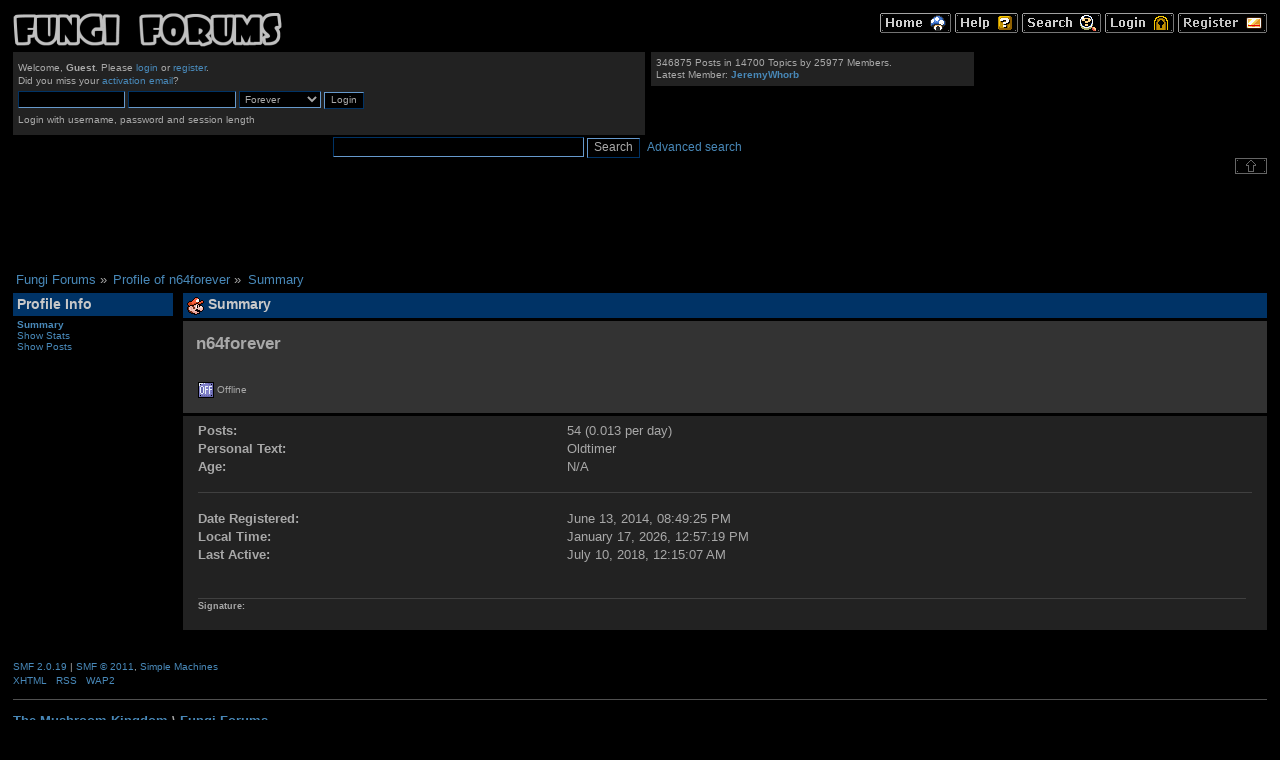

--- FILE ---
content_type: text/html; charset=UTF-8
request_url: https://themushroomkingdom.net/board/index.php?PHPSESSID=tgilj5srtqrdg260nvmsne3i7g&action=profile;u=61872
body_size: 3109
content:
<!DOCTYPE html PUBLIC "-//W3C//DTD XHTML 1.0 Transitional//EN" "http://www.w3.org/TR/xhtml1/DTD/xhtml1-transitional.dtd">
<html xmlns="http://www.w3.org/1999/xhtml">
<head>
	<link rel="stylesheet" type="text/css" href="/tmk.css" />
	<link rel="stylesheet" type="text/css" href="//themushroomkingdom.net/board/Themes/ff/css/index.css?fin20" />
	<link rel="stylesheet" type="text/css" href="//themushroomkingdom.net/board/Themes/default/css/webkit.css" />
	<script type="text/javascript" src="//themushroomkingdom.net/board/Themes/default/scripts/script.js?fin20"></script>
	<script type="text/javascript" src="//themushroomkingdom.net/board/Themes/ff/scripts/theme.js?fin20"></script>
	<script type="text/javascript"><!-- // --><![CDATA[
		var smf_theme_url = "//themushroomkingdom.net/board/Themes/ff";
		var smf_default_theme_url = "//themushroomkingdom.net/board/Themes/default";
		var smf_images_url = "//themushroomkingdom.net/board/Themes/ff/images";
		var smf_scripturl = "https://themushroomkingdom.net/board/index.php?PHPSESSID=tgilj5srtqrdg260nvmsne3i7g&amp;";
		var smf_iso_case_folding = false;
		var smf_charset = "UTF-8";
		var ajax_notification_text = "Loading...";
		var ajax_notification_cancel_text = "Cancel";
	// ]]></script>
	<meta http-equiv="Content-Type" content="text/html; charset=UTF-8" />
	<meta name="description" content="Profile of n64forever" />
	<title>Profile of n64forever</title>
	<link rel="canonical" href="https://themushroomkingdom.net/board/index.php?action=profile;u=61872" />
	<link rel="help" href="https://themushroomkingdom.net/board/index.php?PHPSESSID=tgilj5srtqrdg260nvmsne3i7g&amp;action=help" />
	<link rel="search" href="https://themushroomkingdom.net/board/index.php?PHPSESSID=tgilj5srtqrdg260nvmsne3i7g&amp;action=search" />
	<link rel="contents" href="https://themushroomkingdom.net/board/index.php?PHPSESSID=tgilj5srtqrdg260nvmsne3i7g&amp;" />
	<link rel="alternate" type="application/rss+xml" title="Fungi Forums - RSS" href="https://themushroomkingdom.net/board/index.php?PHPSESSID=tgilj5srtqrdg260nvmsne3i7g&amp;type=rss;action=.xml" />

	<script type="text/javascript"><!-- // --><![CDATA[
		var _gaq = _gaq || [];
		_gaq.push(['_setAccount', 'UA-5317718-1']);
		_gaq.push(['_trackPageview']);

		(function() {
			var ga = document.createElement('script'); ga.type = 'text/javascript'; ga.async = true;
			ga.src = ('https:' == document.location.protocol ? 'https://ssl' : 'http://www') + '.google-analytics.com/ga.js';
			var s = document.getElementsByTagName('script')[0]; s.parentNode.insertBefore(ga, s);
		})();
	// ]]></script>
</head>
<body>
<div id="wrapper" style="width: 100%">
	<div id="header"><div class="frame">
		<div id="top_section"><div id="main_menu">
		<a href="https://themushroomkingdom.net/board/index.php?PHPSESSID=tgilj5srtqrdg260nvmsne3i7g&amp;"><img src="//themushroomkingdom.net/board/Themes/ff/images/english-utf8/home.gif" alt="Home" /></a>
		<a href="https://themushroomkingdom.net/board/index.php?PHPSESSID=tgilj5srtqrdg260nvmsne3i7g&amp;action=help"><img src="//themushroomkingdom.net/board/Themes/ff/images/english-utf8/help.gif" alt="Help" /></a>
		
			<a href="https://themushroomkingdom.net/board/index.php?PHPSESSID=tgilj5srtqrdg260nvmsne3i7g&amp;action=search"><img src="//themushroomkingdom.net/board/Themes/ff/images/english-utf8/search.gif" alt="Search" /></a>
		
			<a href="https://themushroomkingdom.net/board/index.php?PHPSESSID=tgilj5srtqrdg260nvmsne3i7g&amp;action=login"><img src="//themushroomkingdom.net/board/Themes/ff/images/english-utf8/login.gif" alt="Login" /></a>
			<a href="https://themushroomkingdom.net/board/index.php?PHPSESSID=tgilj5srtqrdg260nvmsne3i7g&amp;action=register"><img src="//themushroomkingdom.net/board/Themes/ff/images/english-utf8/register.gif" alt="Register" /></a>
		</div>
			<h1 class="forumtitle">
				<a href="https://themushroomkingdom.net/board/index.php?PHPSESSID=tgilj5srtqrdg260nvmsne3i7g&amp;"><img src="//themushroomkingdom.net/board/ff_logo.png" alt="Fungi Forums" /></a>
			</h1>
			<div id="siteslogan" class="floatright"> </div>
		</div>
		<div id="upper_section" class="middletext">
			<div class="user">
				<script type="text/javascript" src="//themushroomkingdom.net/board/Themes/default/scripts/sha1.js"></script>
				<form id="guest_form" action="https://themushroomkingdom.net/board/index.php?PHPSESSID=tgilj5srtqrdg260nvmsne3i7g&amp;action=login2" method="post" accept-charset="UTF-8"  onsubmit="hashLoginPassword(this, '9ae8e750fe7e4c4951774ef40a0850b4');">
					<div class="info">Welcome, <strong>Guest</strong>. Please <a href="https://themushroomkingdom.net/board/index.php?PHPSESSID=tgilj5srtqrdg260nvmsne3i7g&amp;action=login">login</a> or <a href="https://themushroomkingdom.net/board/index.php?PHPSESSID=tgilj5srtqrdg260nvmsne3i7g&amp;action=register">register</a>.<br />Did you miss your <a href="https://themushroomkingdom.net/board/index.php?PHPSESSID=tgilj5srtqrdg260nvmsne3i7g&amp;action=activate">activation email</a>?</div>
					<input type="text" name="user" size="10" class="input_text" />
					<input type="password" name="passwrd" size="10" class="input_password" />
					<select name="cookielength">
						<option value="60">1 Hour</option>
						<option value="1440">1 Day</option>
						<option value="10080">1 Week</option>
						<option value="43200">1 Month</option>
						<option value="-1" selected="selected">Forever</option>
					</select>
					<input type="submit" value="Login" class="button_submit" /><br />
					<div class="info">Login with username, password and session length</div>
					<input type="hidden" name="hash_passwrd" value="" /><input type="hidden" name="cbd2c3bcfd19" value="9ae8e750fe7e4c4951774ef40a0850b4" />
				</form>
			</div>
			<div class="news normaltext">
			
			<p>346875 Posts in 14700 Topics by 25977 Members.<br />Latest Member: <strong> <a href="https://themushroomkingdom.net/board/index.php?PHPSESSID=tgilj5srtqrdg260nvmsne3i7g&amp;action=profile;u=153651">JeremyWhorb</a></strong></p>
			</div> <!-- /news -->
			
			<div id="searchtop" style="float:left;">
				<form id="search_form" action="https://themushroomkingdom.net/board/index.php?PHPSESSID=tgilj5srtqrdg260nvmsne3i7g&amp;action=search2" method="post" accept-charset="UTF-8">
					<input type="text" name="search" value="" class="input_text" />
					<input type="submit" name="submit" value="Search" class="button_submit" />
					<input type="hidden" name="advanced" value="0" /></form>
			
			</div> <!-- /searchtop -->
			<div style="float:left; font-size:1.2em; font-family: helvetica, arial, sans-serif; padding-left: .6em; padding-top: .4em;"><a href="http://themushroomkingdom.net/board/index.php?action=search;advanced;search=">Advanced search</a></div>
	
		</div> <!-- /upper_section -->
		
		<div><img id="upshrink" src="//themushroomkingdom.net/board/Themes/ff/images/upshrink.png" alt="*" title="Shrink or expand the header." style="display: none;" /></div>
		
		<!-- br class="clear" / -->
		<script type="text/javascript"><!-- // --><![CDATA[
			var oMainHeaderToggle = new smc_Toggle({
				bToggleEnabled: true,
				bCurrentlyCollapsed: false,
				aSwappableContainers: [
					'upper_section'
				],
				aSwapImages: [
					{
						sId: 'upshrink',
						srcExpanded: smf_images_url + '/upshrink.png',
						altExpanded: 'Shrink or expand the header.',
						srcCollapsed: smf_images_url + '/upshrink2.png',
						altCollapsed: 'Shrink or expand the header.'
					}
				],
				oThemeOptions: {
					bUseThemeSettings: false,
					sOptionName: 'collapse_header',
					sSessionVar: 'cbd2c3bcfd19',
					sSessionId: '9ae8e750fe7e4c4951774ef40a0850b4'
				},
				oCookieOptions: {
					bUseCookie: true,
					sCookieName: 'upshrink'
				}
			});
		// ]]></script>
		<br class="clear" />
	</div>
	

	</div> <!-- /header -->
 
	<div id="content_section"><div class="frame">
		<div id="main_content_section">
		<div class="google_ads">
		<script type="text/javascript"><!--
		google_ad_client = "pub-0596905340593187";
		google_ad_slot = "5498269352";
		google_ad_width = 728;
		google_ad_height = 90;
		//--></script>
		<script type="text/javascript" src="//pagead2.googlesyndication.com/pagead/show_ads.js">
		</script>
		</div>
	
	<div class="navigate_section">
		<ul>
			<li>
				<a href="https://themushroomkingdom.net/board/index.php?PHPSESSID=tgilj5srtqrdg260nvmsne3i7g&amp;"><span>Fungi Forums</span></a> &#187;
			</li>
			<li>
				<a href="https://themushroomkingdom.net/board/index.php?PHPSESSID=tgilj5srtqrdg260nvmsne3i7g&amp;action=profile;u=61872"><span>Profile of n64forever</span></a> &#187;
			</li>
			<li class="last">
				<a href="https://themushroomkingdom.net/board/index.php?PHPSESSID=tgilj5srtqrdg260nvmsne3i7g&amp;action=profile;u=61872;area=summary"><span>Summary</span></a>
			</li>
		</ul>
	</div>
	<div id="main_container">
		<div id="left_admsection"><span id="admin_menu"></span>
			<div class="adm_section">
				<div class="cat_bar">
					<h4 class="catbg">
						Profile Info
					</h4>
				</div>
				<ul class="smalltext left_admmenu">
					<li>
						<strong><a href="https://themushroomkingdom.net/board/index.php?PHPSESSID=tgilj5srtqrdg260nvmsne3i7g&amp;action=profile;area=summary;u=61872">Summary</a></strong>
					</li>
					<li>
						<a href="https://themushroomkingdom.net/board/index.php?PHPSESSID=tgilj5srtqrdg260nvmsne3i7g&amp;action=profile;area=statistics;u=61872">Show Stats</a>
					</li>
					<li>
						<a href="https://themushroomkingdom.net/board/index.php?PHPSESSID=tgilj5srtqrdg260nvmsne3i7g&amp;action=profile;area=showposts;u=61872">Show Posts</a>
					</li>
				</ul>
			</div>
		</div>
		<div id="main_admsection">
	<script type="text/javascript" src="//themushroomkingdom.net/board/Themes/default/scripts/profile.js"></script>
	<script type="text/javascript"><!-- // --><![CDATA[
		disableAutoComplete();
	// ]]></script>
<div id="profileview" class="flow_auto">
	<div class="cat_bar">
		<h3 class="catbg">
			<span class="ie6_header floatleft"><img src="//themushroomkingdom.net/board/Themes/ff/images/icons/profile_sm.gif" alt="" class="icon" />Summary</span>
		</h3>
	</div>
	<div id="basicinfo">
		<div class="windowbg">
			<span class="topslice"><span></span></span>
			<div class="content flow_auto">
				<div class="username"><h4>n64forever <span class="position">&nbsp;&nbsp;</span></h4></div>
				
				<ul class="reset">
				
				
				
				
			</ul>
			<span id="userstatus"><img src="//themushroomkingdom.net/board/Themes/ff/images/useroff.gif" alt="Offline" align="middle" /><span class="smalltext"> Offline</span>
				</span>
				<p id="infolinks">
					<a href="https://themushroomkingdom.net/board/index.php?PHPSESSID=tgilj5srtqrdg260nvmsne3i7g&amp;action=profile;area=showposts;u=61872">Show Posts</a><br />
					<a href="https://themushroomkingdom.net/board/index.php?PHPSESSID=tgilj5srtqrdg260nvmsne3i7g&amp;action=profile;area=statistics;u=61872">Show Stats</a>
				</p>
			</div>
			<span class="botslice"><span></span></span>
		</div>
	</div>
	<div id="detailedinfo">
		<div class="windowbg2">
			<span class="topslice"><span></span></span>
			<div class="content">
				<dl>
					<dt>Posts: </dt>
					<dd>54 (0.013 per day)</dd>
					<dt>Personal Text: </dt>
					<dd>Oldtimer</dd>
					<dt>Age:</dt>
					<dd>N/A</dd>
				</dl>
				<dl class="noborder">
					<dt>Date Registered: </dt>
					<dd>June 13, 2014, 08:49:25 PM</dd>
					<dt>Local Time:</dt>
					<dd>January 17, 2026, 12:57:19 PM</dd>
					<dt>Last Active: </dt>
					<dd>July 10, 2018, 12:15:07 AM</dd>
				</dl>
				<div class="signature">
					<h5>Signature:</h5>
					
				</div>
			</div>
			<span class="botslice"><span></span></span>
		</div>
	</div>
<div class="clear"></div>
</div>
		</div>
	</div><br class="clear" />
		</div>
	</div></div>
	<div id="footer_section"><div class="frame">
	
	
		<ul class="reset">
			<li class="copyright">
			<span class="smalltext" style="display: inline; visibility: visible; font-family: Verdana, Arial, sans-serif;"><a href="https://themushroomkingdom.net/board/index.php?PHPSESSID=tgilj5srtqrdg260nvmsne3i7g&amp;action=credits" title="Simple Machines Forum" target="_blank" class="new_win">SMF 2.0.19</a> |
 <a href="http://www.simplemachines.org/about/smf/license.php" title="License" target="_blank" class="new_win">SMF &copy; 2011</a>, <a href="http://www.simplemachines.org" title="Simple Machines" target="_blank" class="new_win">Simple Machines</a>
			</span></li>
			<li><a id="button_xhtml" href="http://validator.w3.org/check?uri=referer" target="_blank" class="new_win" title="Valid XHTML 1.0!"><span>XHTML</span></a></li>
			<li><a id="button_rss" href="https://themushroomkingdom.net/board/index.php?PHPSESSID=tgilj5srtqrdg260nvmsne3i7g&amp;action=.xml;type=rss" class="new_win"><span>RSS</span></a></li>
			<li class="last"><a id="button_wap2" href="https://themushroomkingdom.net/board/index.php?PHPSESSID=tgilj5srtqrdg260nvmsne3i7g&amp;wap2" class="new_win"><span>WAP2</span></a></li>
		</ul>

<div class="pagefooter" style="margin-top: 1em; padding-top: 1em; border-top: 1px solid #505050;">
<div class="botnav" style="margin-top: 0;" >
<a href="/">The Mushroom Kingdom</a> \ <a href="/board">Fungi Forums</a>
</div>
<div class="footer">
<a href="/games/">The Games</a> |
<a href="/yellow.shtml">Downloads</a> |
<a href="/blue.shtml">Reference</a> |
<a href="/mania/">Mario Mania</a> |
<a href="/sub-space/">Emulation</a> |
<a href="/specials.shtml">Specials</a> |
<a href="/green.shtml">Miscellaneous</a>
<div class="gsbutton"><a href="http://kontek.net/"><img src="/images/ktnbtn.png" width="88" height="31" alt="Part of the Konfiskated Teknologies Network" /></a></div>
<a href="#top"><img class="to_top" src="/_top.gif" width="16" height="16" alt="To top" /></a>
<div class="copyright" style="margin-top:.5em;"><a href="about.shtml#copyright">Copyright</a> &copy; 1997-2017 TheMushroomKingdom.net. All Rights Reserved.</div>
</div><!-- /footer -->
</div><!-- /pagefooter -->

		
		
	</div></div>
</div>
</body></html>

--- FILE ---
content_type: text/html; charset=utf-8
request_url: https://www.google.com/recaptcha/api2/aframe
body_size: 268
content:
<!DOCTYPE HTML><html><head><meta http-equiv="content-type" content="text/html; charset=UTF-8"></head><body><script nonce="Q4Ym0mXjd1wFctxCjnRPzA">/** Anti-fraud and anti-abuse applications only. See google.com/recaptcha */ try{var clients={'sodar':'https://pagead2.googlesyndication.com/pagead/sodar?'};window.addEventListener("message",function(a){try{if(a.source===window.parent){var b=JSON.parse(a.data);var c=clients[b['id']];if(c){var d=document.createElement('img');d.src=c+b['params']+'&rc='+(localStorage.getItem("rc::a")?sessionStorage.getItem("rc::b"):"");window.document.body.appendChild(d);sessionStorage.setItem("rc::e",parseInt(sessionStorage.getItem("rc::e")||0)+1);localStorage.setItem("rc::h",'1768676241014');}}}catch(b){}});window.parent.postMessage("_grecaptcha_ready", "*");}catch(b){}</script></body></html>

--- FILE ---
content_type: text/css
request_url: https://themushroomkingdom.net/board/Themes/ff/css/index.css?fin20
body_size: 12278
content:
/* Styles for the general looks for the Curve theme.
------------------------------------------------------- */

.centered_text
{
	text-align: center;
}

span.spoiler {
	background:black;
	color:black;
}
span.spoiler:active {
	background:inherit;
	color:inherit;
}
span.spoiler a {
	color:black;
}

/* Custom titles - Overrides H1 titles from tmk.css */
li.title
{
	color: #a8a8a8;
	font-family: helvetica, arial, sans-serif;
	font-size: 1em;
	font-weight: normal;
	margin:0;
	padding:0;
}

div.google_ads
{
	text-align: center;
	margin-top: .3em;
	margin-bottom: .3em;
}

/* menu buttons (blocks) */
img.menubutton
{
	border: 0;
	margin:0; padding:0;
}

/* Tables should show empty cells. */
table
{
	empty-cells: show;
}

body
{
	font-size: .8em;
	background: black;
	margin: 0 auto;
	padding: 1em;
}

/* Help popups require a different styling of the body element. */
body#help_popup
{
	padding: 1em;
	font-family: helvetica, arial, sans-serif;
	font-size: .9em;
	color: #a8a8a8;
}
#help_popup a:link, #help_popup a:visited
{
	color: #4888b8;
	text-decoration: none;
}
#help_popup a:hover, #help_popup a:active
{
	color: #00f800;
	text-decoration: underline;
}

body, td, th, tr
{
	color: #a8a8a8;
}

/* This division wraps the entire forum when a forum width is set. */
div#wrapper
{
	margin: 0 auto;
	min-width: 764px;
	max-width: 2300px;
}

/* lets give all forms zero padding/margins */
form
{
	padding: 0;
	margin: 0;
}

/* We can style the different types of input buttons to be uniform throughout different browsers and their color themes.
	.button_submit - covers input[type=submit], input[type=button], button[type=submit] and button[type=button] in all browsers
	.button_reset  - covers input[type=reset] and button[type=reset] throughout all browsers
	.input_check   - covers input[type=checkbox] throughout all browsers
	.input_radio   - covers input[type=radio] throughout all browsers
	.input_text    - covers input[type=text] throughout all browsers
	.input_file    - covers input[type=file] throughout all browsers
*/

input, button, select, textarea
{

}

/* Select elements look horrible with the extra padding, so leave them unpadded. */
select
{
	padding: 0;
}

/* Add some padding to the options instead. */
select option
{
	padding-top: .2em;
	padding-bottom: 0;
	padding-left: 0;
	padding-right: .5em; /* Firefox 5.0 */
}

/* The font size of textareas should be just a little bit larger. */
textarea
{

}

/* Buttons should be styled a bit differently, in order to make them look more button'ish. */
.button_submit, .button_reset
{
	cursor: pointer;
	font-weight: normal;
}
input:hover, textarea:hover, button:hover, select:hover
{

}
.button_submit:hover, .button_reset:hover
{

}
input:focus, textarea:focus, button:focus, select:focus
{

}

/* All input elements that are checkboxes or radio buttons shouldn't have a border around them. */
input.input_check, input.input_radio
{
	border: none;
	background: none;
}
h3.catbg input.input_check
{
	margin: 9px 7px 0 7px;
}

/* Give disabled text input elements a different background color. */
input[disabled].input_text
{
	background-color: #181818;
}

/* Standard horizontal rule.. ([hr], etc.) */
hr, .hrcolor
{
	height: 1px;
	border:0;
	background-color: #303030;
	color: #303030;
}

/* By default set the color on these tags as #000. */
h1, h2, h3, h4, h5, h6
{
	color: #a8a8a8;
	font-size: 1em;
	margin: 0;
	padding: 0;
}

/* Fieldsets are used to group elements. */
fieldset, fieldset .ban_settings
{
	border: 1px solid #404040;
	padding: 1em;
	margin-bottom: 1em;
}
fieldset legend
{
	font-weight: bold;
	color: #a8a8a8;
}
/* No image should have a border when linked. */
a img
{
	border: 0;
}

/* Define strong as bold, and em as italics */
strong
{
	font-weight: bold;
}

em
{
	font-style: italic;
}
/* Alternative for u tag */
.underline
{
	text-decoration: underline;
}

/* Common classes to easy styling.
------------------------------------------------------- */

.floatright
{
	float: right;
}
.floatleft
{
	float: left;
}

.flow_auto
{
	overflow: auto;
}
.flow_hidden
{
	overflow: hidden;
}
.flow_hidden .windowbg, .flow_hidden .windowbg2
{
	margin-top: 2px;
}
.clear
{
	clear: both;
}
.clear_left
{
	clear: left;
}
.clear_right
{
	clear: right;
}

/* Default font sizes: small (8pt), normal (10pt), and large (14pt). */
.smalltext, tr.smalltext th
{
	font-size: 0.8em;
	font-family: helvetica, arial, sans-serif;
}
.middletext
{
	font-size: 0.8em;
	line-height: 1em;
	font-family: verdana, helvetica, sans-serif;
}
.normaltext
{
	font-size: 1em;
	line-height: 1.2em;
}
.largetext
{
	font-size: 1.4em;
}
.centertext
{
	margin: 0 auto;
	text-align: center;
}
.righttext
{
	margin-left: auto;
	margin-right: 0;
	text-align: right;
}
.lefttext
{
	margin-left: 0;
	margin-right: auto;
	text-align: left;
}
.double_height
{
	line-height: 2em;
}
/* some common padding styles */
.padding
{
	padding: 0.7em;
}
.main_section, .lower_padding
{
	padding-bottom: 0.5em;
}
/* a quick reset list class. */
ul.reset, ul.reset li
{
	padding: 0;
	margin: 0;
	list-style: none;
}

/* Some BBC related styles.
------------------------------------------------------- */

/* A quote, perhaps from another post. */
blockquote.bbc_standard_quote, blockquote.bbc_alternate_quote
{
	font-size: .85em;
	background-color: inherit;
	line-height: 1.4em;
	border-left: 3px solid #505050;
	margin-top: 0;
	margin-left: 2em;
	padding: 1em;
	overflow: auto;
}

/* Alterate blockquote stylings */
blockquote.bbc_standard_quote
{

}
blockquote.bbc_alternate_quote
{

}

/* A code block - maybe PHP ;). */
code.bbc_code
{
	background-color: inherit;
	display: block;
	font-family: "lucida console", "courier new", monospace;
	font-size: x-small;
	border-left: 3px solid #505050;
	margin-top: 0;
	margin-left: 2em;
	padding: 1em;
	overflow: auto;
	white-space: nowrap;
	/* Show a scrollbar after about 24 lines. */
	max-height: 24em;
}

/* The "Quote:" and "Code:" header parts... */
.codeheader, .quoteheader
{
	color: #666;
	font-size: x-small;
	font-weight: bold;
	padding: 0 0.3em;
	margin-left: 1.7em; /* .3em less than blockquote.bbc_standard_quote quote box */
}

/* For links to change the code stuff... */
.codeoperation
{
	font-weight: normal;
}

/* Styling for BBC tags */
.bbc_link:link, .bbc_link:visited
{

}
.bbc_link:hover
{
	text-decoration: none;
}
.bbc_size
{
	line-height: 1.4em;
}
.bbc_color a
{
	color: inherit;
}
.bbc_img
{
	border: 0;
}
.bbc_table
{
	font: inherit;
	color: inherit;
}
.bbc_table td
{
	font: inherit;
	color: inherit;
	vertical-align: top;
}
.bbc_u
{
	text-decoration: underline;
}
.bbc_list
{
	text-align: left;
}
.bbc_tt
{
	font-family: "dejavu sans mono", "monaco", "lucida console", "courier new", monospace;
}

/* Generally, those [?] icons.  This makes your cursor a help icon. */
.help
{
	cursor: help;
}

/* /me uses this a lot. (emote, try typing /me in a post.) */
.meaction
{
	color: #a888a8;
}

/* Highlighted text - such as search results. */
.highlight
{
	font-weight: bold;
	color: #ff7200 !important;
	font-size: 1em;
}

/* A more discreet highlight color, for selected membergroups etc. */
.highlight2
{
	background-color: #D1E1EF;
	color: #000 !important;
}

/* Generic, mostly color-related, classes.
------------------------------------------------------- */

.titlebg, .titlebg2, tr.titlebg th, tr.titlebg td, tr.titlebg2 td
{
	font-size: 1.1em;
	font-weight: bold;
	background: #003366;
	color: #c8c8c8;
}
.catbg, .catbg2, tr.catbg td, tr.catbg2 td, tr.catbg th, tr.catbg2 th
{
	color: #c8c8c8;
	font-family: arial, helvetica, sans-serif;
	font-size: 1.1em;
	font-weight: bold;
}
tr.catbg
{
	background: #181818;
}

/* adjust the table versions of headers */
tr.titlebg th, tr.titlebg2 th, td.titlebg, td.titlebg2, tr.catbg th, tr.catbg2 th, td.catbg, td.catbg2
{
	padding: 0;
}
tr.titlebg th a:link, tr.titlebg th a:visited, tr.titlebg2 td a:link, tr.titlebg2 td a:visited
{
	color: #222;
}
tr.catbg th a:link, tr.catbg th a:visited, tr.catbg2 td a:link, tr.catbg2 td a:visited
{
	color: #c0c0c0;
}
tr.catbg th a:hover, tr.catbg2 td a:hover
{
	text-decoration: underline;
}
.catbg select
{
	height: 1.5em;
	font-size: 0.85em;
}

/* Alternating backgrounds for posts, and several other sections of the forum. */
.windowbg, #preview_body
{
	background-color: #333333;
}
.windowbg2
{
	background-color: #222222;
}
.windowbg3
{
	background-color: #cacdd3;
}

/* the page navigation area */
.pagesection
{
	font-size: 1em;
	overflow: hidden;
	padding-top: .8em;
	padding-left: .2em;
	padding-right: .4em;
	padding-bottom: .4em;
}
div.pagesection div.floatright input
{
	margin-top: 3px;
}

div.pagesection div.pagelinks
{
	padding-top: .2em;
	font-size: 1em;
}
div.message_index_buttons
{
	float:right;
}


p.icon_key
{
	width: 50%;
}
p.icon_key img
{
	vertical-align: middle;
	padding-left: 2em;
}

/* Colors for background of posts requiring approval */
.approvebg
{
	color: #000;
	background-color: #ffeaea;
}
.approvebg2
{
	color: #000;
	background-color: #fff2f2;
}

/* Color for background of *topics* requiring approval */
.approvetbg
{
	color: #000;
	background-color: #e4a17c;
}
.approvetbg2
{
	color: #000;
	background-color: #f3bd9f;
}

/* Sticky topics get a different background */
.stickybg
{
	background: #333333;
}
.stickybg2
{
	background: #222222;
}

/* Locked posts get a different shade, too! */
.lockedbg
{
	background: #333333;
}
.lockedbg2
{
	background: #222222;
}

/* Posts and personal messages displayed throughout the forum. */
.post, .personalmessage
{
	overflow: auto;
	line-height: 1.4em;
	padding: 0.1em 0;
}

/* All the signatures used in the forum.  If your forum users use Mozilla, Opera, or Safari, you might add max-height here ;). */
.signature, .attachments
{
	overflow: auto;
	clear: right;
	margin-right: 6px;
	border-top: 1px solid #404040;
	line-height: 1.4em;
	font-size: 0.85em;
}
.custom_fields_above_signature
{
	width: 98%;
	clear: right;
	padding: 1em 0 3px 0;
	border-top: 1px solid #aaa;
	line-height: 1.4em;
	font-size: 0.85em;
}

/* Sometimes there will be an error when you post */
.error
{
	color: #c80000;
}

/* Messages that somehow need to attract the attention. */
.alert
{
	color: #c80000;
}

/* Calendar colors for birthdays, events and holidays */
.birthday
{
	color: #e0e0e0;
}

.event
{
	color: #078907;
}

.holiday
{
	color: #808080;
}

/* Colors for warnings */
.warn_mute
{
	color: red;
}

.warn_moderate
{
	color: #ffa500;
}

.warn_watch, .success
{
	color: green;
}

a.moderation_link, a.moderation_link:visited
{
	color: red;
	font-weight: bold;
}

.openid_login
{
	background: white url(../images/openid.gif) no-repeat;
	padding-left: 18px;
}

/* a descriptive style */

.description, .description_board, .plainbox
{
	/* used for the icon key on messageindex.template.php */
	padding: 0;
	font-size: 0.9em;
	line-height: 1.4em;
	background: black;
	margin: 0;
}
.description_board
{
	margin: 1em 1px 0 1px;
}
#main_admsection .description
{
	padding: .6em;
	font-size: 0.9em;
	color: #686868;
	border: 1px solid #383838;
	background: #181818;
	margin: 3px 0;
}

/* an informative style */
.information
{
	padding: .6em;
	font-size: 0.9em;
	color: #686868;
	border: 1px solid #383838;
	background: #181818;
	margin: 3px 0;
}
.information p
{
	margin-top: .4em;
	margin-bottom: 0;
}
p.para2
{
	margin-top: .4em;
	margin-bottom: 0;
}
/* AJAX notification bar
------------------------------------------------------- */
#ajax_in_progress
{
	background: url(../images/theme/loadingbar.png) repeat-x;
	color: #f96f00;
	text-align: center;
	font-size: 16pt;
	padding: 8px;
	width: 100%;
	height: 66px;
	line-height: 25px;
	position: fixed;
	top: 0;
	left: 0;
}

#ajax_in_progress a
{
	color: orange;
	text-decoration: underline;
	font-size: smaller;
	float: right;
	margin-right: 20px;
}

/* Lists with settings use these a lot.
------------------------------------------------------- */
dl.settings
{
	clear: right;
	overflow: auto;
	margin: 0 0 10px 0;
	padding: 0;
}
dl.settings dt
{
	width: 40%;
	float: left;
	margin: 0 0 10px 0;
	padding: 0;
	clear: both;
}
dl.settings dt.settings_title
{
	width: 100%;
	float: none;
	margin: 0 0 10px 0;
	padding: 5px 0 0 0;
	font-weight: bold;
	clear: both;
}
dl.settings dt.windowbg
{
	width: 98%;
	float: left;
	margin: 0 0 3px 0;
	padding: 0 0 5px 0;
	clear: both;
}
dl.settings dd
{
	width: 56%;
	float: right;
	overflow: auto;
	margin: 0 0 3px 0;
	padding: 0;
}
dl.settings img
{
	margin: 0 10px 0 0;
}
/* help icons */
dl.settings dt a img
{
	position: relative;
	top: 2px;
}

/* Styles for rounded headers.
------------------------------------------------------- */
h3.catbg, h3.catbg2, h3.titlebg, h4.titlebg, h4.catbg
{
	overflow: hidden;
	font-size: 1.1em;
	font-weight: bold;
	color: #c8c8c8;
}
h3.catbg2 a, h3.catbg2
{
	color: #feb;
}
h3.catbg a:hover, h4.catbg a:hover, .table_list tbody.header td a:hover
{
	text-decoration: none;
}
h3.catbg2 a:hover
{
	color: #fff;
	text-decoration: none;
}
h3.titlebg a, h3.titlebg, h4.titlebg, h4.titlebg a
{

}
h3.titlebg a:hover, h4.titlebg a:hover
{
	color: #53616f;
	text-decoration: none;
}
h3.catbg img.icon, h4.titlebg img.icon
{
	
}
h4.catbg a.toggle img
{
	vertical-align: middle;
	margin: -2px 5px 0 5px;
}
h4.catbg, h4.catbg2 , h3.catbg , h3.catbg2 , .table_list tbody.header td.catbg
{
	padding:0;
}
h4.titlebg, h3.titlebg
{
	color: #c0c0c0;
	padding: 0;
}
h4.titlebg img.icon
{
	vertical-align: text-bottom;
}
div.cat_bar
{
	background-color: #003366;
	padding: .3em;
}
div.cat_bar a
{
	color: #c0c0c0;
}

div.title_bar
{
	background: #003366;
	padding: .3em;
	overflow: hidden;
	color: #c8c8c8;
	border-bottom: 2px solid black;
}

/* rounded bars needs a different background here */

div.roundframe div.cat_bar
{
	padding: .3em;
	background: #003366;
	margin: 0;
	color: #c8c8c8;
}
div.roundframe div.cat_bar h3.catbg
{
	margin: 0; padding: 0;
}

div.title_barIC
{
	background: #181818;
	padding: .2em;
	margin-bottom: 2px;
	margin-top: 2px;
}
div.title_barIC h4.titlebg
{
	background: #181818;
	margin: 0;
	padding: 0;
	font-size: 1em;
}

#upshrinkHeaderIC p.pminfo
{
	margin: 0;
	padding: 0.5em;
}
img#upshrink_ic, img#newsupshrink
{
	float: right;
	margin: 0;
	padding: .2em;
}
table.table_list a.unreadlink, table.table_list a.collapse
{
	float: right;
}
table.table_list a.unreadlink
{
	padding-right: .5em;
}
table.table_list a.collapse img
{
	padding: .2em;
}

/* The half-round header bars for some tables. */
.table_grid tr.catbg, .table_grid tr.titlebg
{
	font-size: 0.95em;
	border-bottom: 2px solid black;
	background: #003366;
}
.table_grid tr.catbg th, .table_grid tr.titlebg th
{

}
tr.catbg th.first_th
{
}
tr.catbg th.last_th
{
}
tr.titlebg th.first_th
{
}
tr.titlebg th.last_th
{
}
.table_grid th.last_th input
{
	margin: 0 2px;
}
.table_grid th.lefttext
{
	padding: 0 0.7em;
}

/* a general table class */
table.table_grid
{
	border-collapse: collapse;
	margin-top: 0.1em;
}
table.table_grid th
{
	padding: .2em;
	border-right: 2px solid black;
}
table.table_grid td
{
	padding: .2em;
	border-bottom: 2px solid black;
	border-right: 2px solid black;
}

/* GenericList */
.additional_row
{
	padding: 0.5em 0 0.5em 0;
}
table.table_grid thead tr.catbg th
{
	white-space: nowrap;
	padding: .2em;
}

/* table_grid styles for Profile > Show Permissions. */
#permissions table.table_grid  td
{
	padding: 0.4em 0.8em;
	cursor: default;
} 

/* Common styles used to add corners to divisions.
------------------------------------------------------- */


.windowbg span.topslice
{
	display: block;
}
.windowbg span.topslice span
{
	display: block;
}
.windowbg span.botslice
{
	display: block;
}
.windowbg span.botslice span
{
	display: block;
}

.windowbg2 span.topslice
{
	display: block;
}
.windowbg2 span.topslice span
{
	display: block;
}
.windowbg2 span.botslice
{
	display: block;
}
.windowbg2 span.botslice span
{
	display: block;
}
.approvebg span.topslice
{
	display: block;
}
.approvebg span.topslice span
{
	display: block;
}
.approvebg span.botslice
{
	display: block;
}
.approvebg span.botslice span
{
	display: block;
}

.postbg
{
	border-left: 1px solid #7f7f7f;
	border-right: 1px solid #7f7f7f;
}

/* Used for sections that need somewhat larger corners.
----------------------------------------------------------- */
.roundframe
{
	padding: 0;
	margin: 0;
	background: black;
}
.roundframe dl, .roundframe dt, .roundframe p
{
	margin: 0;
}
.roundframe p
{
	padding: 0.5em;
}
span.upperframe
{
	padding: 0;
	display: block;
	margin: 0;
	padding-left: 20px;
}
span.upperframe span
{
	padding: 0;
	display: block;
	margin: 0;
}
span.lowerframe
{
	padding: 0;
	margin: 0;
}
span.lowerframe span
{
	padding: 0;
	margin: 0;
}

/* The main content area.
------------------------------------------------------- */
div.content
{
}
.content
{
	padding: 0.5em 1.2em;
	margin: 0;
	border: none;
}
.content p
{
	margin: 0 0 0.5em 0;
}

/* Styles used by the auto suggest control.
------------------------------------------------------- */
.auto_suggest_div
{
	border: 1px solid #000;
	position: absolute;
	visibility: hidden;
}
.auto_suggest_item
{
	background-color: #ddd;
}
.auto_suggest_item_hover
{
	background-color: #888;
	cursor: pointer;
	color: #eee;
}

/* Styles for the standard dropdown menus.
------------------------------------------------------- */
#main_menu
{
	padding: 0;
	float: right;
	margin: 0;
}

.dropmenu, .dropmenu ul
{
	list-style: none;
	line-height: 1em;
	padding: 0;
	margin: 0;
}
.dropmenu
{
	padding: 0 0.5em;
}
.dropmenu a
{
	display: block;
	text-decoration: none;
}
.dropmenu a span
{
	display: block;
	padding: 0 0 0 5px;
	font-size: 0.9em;
}
/* the background's first level only */
.dropmenu li a.firstlevel
{
	margin-right: 8px;
}
.dropmenu li a.firstlevel span.firstlevel
{
	display: block;
	position: relative;
	left: -5px;
	padding-left: 5px;
	height: 22px;
	line-height: 19px;
	white-space: pre;
}
.dropmenu li
{
	float: left;
	padding: 0;
	margin: 0;
	position: relative;
}
.dropmenu li ul
{
	z-index: 90;
	display: none;
	position: absolute;
	width: 19.2em;
	font-weight: normal;
	border-bottom: 1px solid #999;
	background: url(../images/theme/menu_gfx.png) 0 -130px no-repeat;
	padding: 7px 0 0 0;
}
.dropmenu li li
{
	width: 19em;
	margin: 0;
	border-left: 1px solid #999;
	border-right: 1px solid #999;
}
.dropmenu li li a span
{
	display: block;
	padding: 8px;
}
.dropmenu li ul ul
{
	margin: -1.8em 0 0 13em;
}

/* the active button */
.dropmenu li a.active
{
	background: url(../images/theme/menu_gfx.png) no-repeat 100% 0;
	color: #fff;
	font-weight: bold;
}
.dropmenu li a.active span.firstlevel
{
	background: url(../images/theme/menu_gfx.png) no-repeat 0 0;
}
/* the hover effects */
.dropmenu li a.firstlevel:hover, .dropmenu li:hover a.firstlevel
{
	background: url(../images/theme/menu_gfx.png) no-repeat 100% -30px;
	color: #fff;
	cursor: pointer;
	text-decoration: none;
}
.dropmenu li a.firstlevel:hover span.firstlevel, .dropmenu li:hover a.firstlevel span.firstlevel
{
	background: url(../images/theme/menu_gfx.png) no-repeat 0 -30px;
}
/* the hover effects on level2 and 3 */
.dropmenu li li a:hover, .dropmenu li li:hover>a
{
	background: #d4dbe4;
	color: #000;
	text-decoration: none;
}
.dropmenu li:hover ul ul, .dropmenu li:hover ul ul ul
{
	top: -999em;
}
.dropmenu li li:hover ul
{
	top: auto;
}
.dropmenu li:hover ul
{
	display: block;
}
.dropmenu li li.additional_items
{
	background-color: #fff;
}

/* The dropdown menu toggle image */
#menu_toggle
{
	float: right;
	margin-right: 10px;
	padding-top: 3px;
}
#menu_toggle span
{
	position: relative;
	right: 5000px;
}

/* Styles for the standard button lists.
------------------------------------------------------- */

.buttonlist ul
{
	z-index: 100;
	padding: 5px;
	margin: 0 0.2em 5px 0;
}
.buttonlist ul li
{
	margin: 0;
	padding: 0;
	list-style: none;
	float: left;
}
.buttonlist ul li a
{
	display: block;
	font-size: 0.8em;
	color: #000;
	background: #e8e8e8 url(../images/theme/menu_gfx.png) no-repeat 0 -60px;
	padding: 0 0 0 8px;
	margin-left: 12px;
	text-transform: uppercase;
	cursor: pointer;
}
.buttonlist ul li a:hover
{
	background: url(../images/theme/menu_gfx.png) no-repeat 0 0;
	color: #fff;
	text-decoration: none;
}
.buttonlist ul li a span
{
	background: url(../images/theme/menu_gfx.png) no-repeat 100% -60px;
	display: block;
	height: 19px;
	line-height: 19px;
	padding: 0 8px 0 0;
}
.buttonlist ul li a:hover span
{
	background: #fff url(../images/theme/menu_gfx.png) no-repeat 100% 0;
}
/* the active one */
.buttonlist ul li a.active
{
	background: #5a6c85 url(../images/theme/menu_gfx.png) no-repeat 0 -90px;
	color: #fff;
	font-weight: bold;
}
.buttonlist ul li a.active span
{
	background: url(../images/theme/menu_gfx.png) no-repeat 100% -90px;
}
.buttonlist ul li a.active
{
	font-weight: bold;
}
.buttonlist ul li a.active:hover
{
	color: #ddf;
}
.align_top ul li a, .align_bottom ul li a
{
	margin: 0 12px 0 0;
}

/* the navigation list */
ul#navigation
{
	margin: 0;
	font-size: 0.9em;
	padding: 1em 0.4em;
}
ul#navigation li
{
	float: none;
	font-size: 0.95em;
	display: inline;
}

#adm_submenus
{
	padding-left: 2em;
	overflow: hidden;
}

/* Styles for the general looks for the Curve theme.
------------------------------------------------------- */

/* the framing graphics */
#header
{
	background: black;
	padding-bottom: 0;
	margin-bottom: 0;
}
#header div.frame
{
	background: black;
	display: block;
	padding-bottom: 0;
	margin-bottom: 0;
}
/* the content section */
#content_section
{
	background: black;
}
#content_section div.frame
{
	background: black;
	display: block;
}
#main_content_section
{
	width: 100%;
	min-height: 200px;
}

/* the main title, always stay at 45 pixels in height! */
h1.forumtitle
{
	font-family: verdana, helvetica, sans-serif;
	margin: 0;
	padding: 0;
	float: left;
}
/* float these items to the right */
#siteslogan, img#smflogo
{
	margin: 0;
	padding: 0;
	float: right;
	line-height: 3em;
}
h3, h4
{
	padding-bottom: 3px;
}
/* the upshrink image needs some tweaking */
img#upshrink
{
	float: right;
	margin: 0;
}
/* ..so does the SMF logo */
img#smflogo
{
	margin-left: 1em;
}
/* the upper_section, float the two each way */
#upper_section
{
	margin-top: .5em;
	margin-bottom: 0;
	
}
#upper_section ul li.greeting
{

}
#upper_section ul li.greeting span
{
	font-weight: bold;
}
#upper_section div.news
{
	background: #222222;
	float: left;
	margin-left: .6em;
	padding-top: .5em;
	padding-bottom: .5em;
	padding-left: .5em;
	padding-right: 8em;
	/* width: 50%;
	text-align: right;
	*/
}
#upper_section div#searchtop
{
	clear: both;
	width: 50%;
	font-size: 1.2em;
	text-align: right;
	padding-right: 0;
	margin-right: 0;
}
#upper_section div#searchtop .input_text
{
	width: 20em;
}
#guest_form
{
	overflow: hidden;
}
#guest_form .info
{
	padding: 4px 0 ;
	line-height: 1.3em;
}
#guest_form .cookielength
{
}
#guest_form .button_submit
{
	height: 1.65em;
}
div#upper_section div.user
{
	background: #222222;
	width: 50%;
	float: left;
	overflow: auto;
	padding-top: .5em;
	padding-bottom: .5em;
	padding-left: .5em;
	padding-right: 0;
	margin-bottom: .2em;

}
div#upper_section div.user p
{
	float: left;
	margin: 0 1em 1em 0;
	padding: 0;
}
div#upper_section div.user ul
{
	margin: 0;
	padding-left: 10px;
}
div#upper_section div.user ul li
{
	margin-bottom: 2px;
}
div#upper_section div.news p
{
	display: inline;
}
div#upper_section div.news form
{
	padding-bottom: 10px;
}
/* clearing the floats */
#top_section
{
	overflow: hidden;
	margin: 0;
}
#upper_section
{
	overflow: hidden;
}

/* The navigation list (i.e. linktree) */
.navigate_section
{
	padding: 0;
	margin-left: .2em;
	margin-bottom: .4em;
	font-size: 1.1em;
}
.navigate_section ul
{
	display: block;
	padding: 0;
	margin: 0;
	overflow: hidden;
	list-style: none;
	clear: both;
	width: 100%;
}
.navigate_section ul li
{
	float: left;
	padding: 0 0.5em 0 0;
	font-size: 0.95em;
}
.navigate_section ul li a
{
	white-space: pre;
}

/* The footer wih copyright links etc. */
#footer_section
{
	margin-top: 1.2em;
}
#footer_section span.smalltext
{
	font-size: 100%;
}
#footer_section div.frame
{
	display: block;
	padding: 0;
}
#footer_section ul li, #footer_section p
{
	font-size: 0.8em;
}
#footer_section ul li
{
	display: inline;
	padding-right: 5px;
}
#footer_section ul li.copyright
{
	display: block;
}
select.qaction, input.qaction
{
	font-size: 0.85em;
	padding: 0;
}
#mlist table tbody td.windowbg2
{
	text-align: center;
}

/* Styles for a typical table.
------------------------------------------------------- */
table.table_list
{
	width: 100%;
}
table.table_list p
{
	padding: 0;
	margin: 0;
}
table.table_list td, table.table_list th
{
	padding: 5px;
}
table.table_list tbody.header td
{
	padding: 0;
}
table.table_list tbody.content td.stats
{
	font-size: 90%;
	width: 15%;
	text-align: center;
}
table.table_list tbody.content td.lastpost
{
	line-height: 1.3em;
	font-size: 85%;
	width: 24%;
}
table.table_list tbody.content td.icon
{
	text-align: center;
	width: 6%;
}

/* Styles for the board index.
------------------------------------------------- */

/* the board title! */
.table_list tbody.content td.info a.subject
{
	font-weight: bold;
}
.table_list tbody.content td.children
{
	font-size: 85%;
}
p.moderators
{
	padding-top: .2em;
	font-size: 0.8em;
	font-style: italic;
}
p.childboards
{
	padding-top: .1em;
	font-style: italic;
}
/* hide the table header/footer parts - but its here for those needing to style it */
#boardindex_table .table_list thead, #boardindex_table .table_list tfoot
{
	display: none;
}

/* big 'shroom icons */
#boardindex_table .windowbg
{
	vertical-align: top;
}
#boardindex_table td.info
{
	padding-left: .4em;
}
#boardindex_table td.stats
{
	vertical-align: middle;
}
#boardindex_table div.cat_bar
{
	margin-bottom: 0;
}
#boardindex_table .table_list .header .cat_bar
{
	margin-bottom: 0;
	border-bottom: 0;
}
#boardindex_table tbody
{
	margin-bottom: 0;
	border-bottom: 0;
}

/* the posting icons */
#posting_icons
{
	padding: 0 1em 0.5em 1em;
	margin: 0 0 1em 0;
	line-height: 1em;
}
#posting_icons ul
{
	font-size: 0.8em;
}
#posting_icons img
{
	vertical-align: middle;
	margin: 0 0 0 4ex;
}
#postbuttons_upper ul li a span
{
	line-height: 19px;
	padding: 0 0 0 6px;
}
.nextlinks
{
	text-align: right;
	margin-bottom: .5em;
}
.nextlinks_bottom
{
	clear: right;
	float: right;
	text-align: right;
}
.mark_read
{
	padding: 0;
	float: right;
}

/* the newsfader */
#newsfader
{
	margin: 0 2px;
}
#smfFadeScroller
{
	text-align: center;
	padding: 0 2em;
	overflow: auto;
	margin: 1em 0;
	color: #575757; /* shouldn't be shorthand style due to a JS bug in IE! */
}

/* Styles for the info center on the board index.
---------------------------------------------------- */

#upshrinkHeaderIC
{
	margin: 0;
	padding: 0;
	background: black;
}
dl#ic_recentposts
{
	margin: 0 0 0.5em 0;
	padding: 0.5em;
	line-height: 1.3em;
}
dl#ic_recentposts dt
{
	float: left;
}
dl#ic_recentposts dd
{
	text-align: right;
}

#upshrinkHeaderIC
{
	background: black;
}

#upshrinkHeaderIC p
{
	margin: 0;
	padding: 0.5em;
	font-size: .8em;
	background: #222222;
}
#upshrinkHeaderIC p.last
{
	margin: 0;
	padding: 0.5em;
	font-size: .8em;
}
#upshrinkHeaderIC p.inline
{
	border: none;
	margin: 0;
	padding: 0.2em 0.5em 0.2em 0.5em;
}
#upshrinkHeaderIC p.stats
{
	font-size: 1em;
}
form#ic_login
{
	padding: 0.5em;
	height: 2em;
}
form#ic_login ul li
{
	margin: 0;
	padding: 0;
	float: left;
	width: 20%;
	text-align: center;
}
form#ic_login ul li label
{
	display: block;
}

/* the small stats */
#index_common_stats
{
	display: block;
	margin: 0 0 0.5em 0;
	text-align: right;
	font-size: 0.9em;
	position: relative;
	top: -20px;
	line-height: 1px;
}

img.new_posts
{
	padding: 0 0.1em;
}
/* Styles for the message (topic) index. [messageindex.template.php]
---------------------------------------------------- */
div.table_frame .table_list
{
	border-collapse: collapse;
	margin: 2px 0;
}
.table_frame .table_list td.icon, .table_frame .table_list td.info, .table_frame .table_list td.stats
{
	border-right: 2px solid black;
}
#messageindex
{
	clear: both;
}
#messageindex tr.catbg, #unread tr.catbg
{
	background: #003366;
}
/* the page navigation area */

.childboards div.cat_bar
{
	background: #003366;
}
.childboards
{
	margin-left: .2em;
}
#childboards h3
{
	padding-bottom: 0;
}
#childboards .table_list thead
{
	display: none;
}
#childboards .table_list
{
	margin-bottom: 1em;
}
/* Childboard description TD */
.childboards td.info
{
	padding: .4em;
}
.lastpost img
{
	float: right;
	padding-right: .3em;
}
#message_index_jump_to
{
	float: left;
	font-size: 1.1em;
}

/* Styles for the display template (topic view).
---------------------------------------------------- */

/* linktree at bottom with prev-next links */
div.prevnext_bottom .navigate_section
{
	float: left;
}
div#forumposts div.windowbg
{
	background-color: #222222;
}
#forumposts div.windowbg2
{
	background: #333333;
}
/* post subject */
.keyinfo
{
	padding: 0;
	margin: 0;
}
.keyinfo h5
{
	padding: 0;
	margin: 0;
	font-family: helvetica, arial, sans-serif;
	font-size: .85em;
}

#postbuttons div.buttons
{
	padding: 0.5em;
	width: 40%;
	float: right;
}
#postbuttons div.middletext
{
	width: 60%;
}
#postbuttons span
{
	display: block;
	text-align: right;
}
#postbuttons span.lower
{
	clear: right;
}
#postbuttons .buttonlist
{
	float: right;
}
#postbuttons #pagelinks
{
	padding-top: 1em;
}
#moderationbuttons
{
	overflow: hidden;
}
/* Events */
.linked_events
{
	padding: 1em 0;
}
.edit_event
{
	margin: 0 1em;
	vertical-align: middle;
}
/* Poll question */
#poll
{
	overflow: hidden;
	margin-bottom: .6em;
}
#poll .content
{
	padding: .8em;
}
#poll .cat_bar
{
	border-bottom: 3px solid black;
}
h4#pollquestion
{
	padding-bottom: .3em;
}

/* Poll vote options */
#poll_options ul.options
{
	border-top: 1px solid #404040;
	padding: .4em;
	padding-top: .6em;
	padding-bottom: .6em;
	margin-top: .6em;
}
#poll_options div.submitbutton
{
	clear: both;
	padding-top: .4em;
}

/* Poll results */
#poll_options dl.options
{
	border: solid #404040;
	border-width: 1px 0;
	padding-top: .6em;
	padding-bottom: .6em;
	margin-top: .6em;
	line-height: 1.1em !important;
}

#poll_options dl.options dt
{
	padding: .4em;
	width: 30%;
	float: left;
	margin: 0;
	clear: left;
}

#poll_options dl.options .voted
{
	font-weight: bold;
}

#poll_options dl.options dd
{
	margin: 0;
	padding: 0;
	width: 60%;
	max-width: 450px;
	float: left;
}

#poll_options dl.options .percentage
{
	display: block;
	float: right;
	padding: 0.2em 0 0.3em 0;
}

/* Poll notices */
#poll_options p
{
	margin: 0;
	padding-top: .4em;
	padding-bottom: .4em;
}
#poll_options p strong
{
	font-weight: normal;
}

div#pollmoderation
{
	margin: 0;
	padding: 0;
	overflow: auto;
}

/* onto the posts */
#forumposts
{
	clear: both;
}
#forumposts .cat_bar
{
	margin: 0;
	padding: .3em;
	font-size: .9em;
	font-weight: bold;
	background: #003366;
}

/* author and topic information */
#forumposts h3 span#author
{
	margin-left: .5em;
	margin-right: 5em; /* this pushes the "Topic: Blah" heading away from "Author" */
}
#forumposts h3 img
{
	float: left;
	margin: 0;
}
#forumposts h3.catbg
{

}
p#whoisviewing
{
	margin: 0;
	padding: 0.5em;
}
/* poster and postarea + moderation area underneath */
.post_wrapper
{
	border-top: 3px solid black;
	float:left;
	width:100%;
}
.poster
{
	float: left;
	width: 10em;
	padding-top: .4em;
	padding-left: .4em;
	padding-bottom: .4em;
}
.postarea, .moderatorbar
{
	margin-left: 10.5em;
	padding: 0;
}
.postarea div.flow_hidden
{
	width: 100%;
}

.moderatorbar
{
	clear: right;
}
/* poster details and list of items */
.poster h4, .poster ul
{

}
.poster h4
{
	padding: 0;
	margin: 0;
}
.poster h4, .poster h4 a
{

}
.poster ul ul
{
	margin: 0.3em 1em 0 0;
	padding: 0;
}
.poster ul ul li
{
	display: inline;
}
.poster li.stars, .poster li.avatar, .poster li.blurb, li.postcount, li.im_icons ul
{
	margin-top: 0.5em;
}
/* Custom titles - Overrides H1 titles from tmk.css */
.poster li.title
{
	color: #a8a8a8;
	font-family: helvetica, arial, sans-serif;
	font-size: 1em;
	font-weight: normal;
	margin:0;
	padding:0;
}
.poster li.avatar
{
	overflow: hidden;
	margin-left: .2em;
}
.poster li.warning
{
	line-height: 1.2em;
	padding-top: 1em;
}
.poster li.warning a img
{
	vertical-align: bottom;
	padding: 0 0.2em;
}
.messageicon
{
	float: left;
	margin: 0 0.5em 0 0;
}
.messageicon img
{
	padding: 6px 3px;
}
.keyinfo
{
	padding-top: .4em;
	float: left;
}
.keyinfo a
{
	color: #c0c0c0;
}
.modifybutton
{
	clear: right;
	float: right;
	margin: 6px 20px 10px 0;
	text-align: right;
	font: bold 0.85em arial, sans-serif;
	color: #334466;	
}

/* The quick buttons */
div.quickbuttons_wrap
{
	padding: 0.2em 0;
	width: 100%;
	float: left;
}

ul.quickbuttons
{
	padding-right: 1em;
	margin-top: .5em;
	margin-bottom: 0;
	padding-bottom: 0;
	clear: right;
	float: right;
}
ul.quickbuttons li
{
	margin-bottom: 0;
	padding-bottom: 0;
	float: left;
	display: inline;
	margin-left: 2.5em;
}
ul.quickbuttons li img
{
	vertical-align: middle;
}

.post
{
	margin-top: .2em;
	clear: right;
}
.inner
{
	padding-top: 1em;
	padding-bottom: .7em;
	margin-right: 6px; /* same as #forumposts .signature to match up the HR's */
	margin-left: 2px; /* see above */
	border-top: 1px solid #404040; /* see above */
	line-height: 1.3em;
}
img.smiley
{
	vertical-align: bottom;
}
#forumposts .modified
{
	color: #808080;
	float: right;
	margin-right: .5em;
	margin-bottom: .1em;
}
#forumposts .reportlinks
{
	margin-right: 1.5em;
	text-align: right;
	clear: right;
}
#forumposts .signature, .post .signature
{
	margin-right: 6px;
	margin-left: 2px;
	margin-bottom: .4em;
	padding-top: .4em;
	border-top: 1px solid #404040;
}
#forumposts span.botslice
{
	clear: both;
}
.attachments hr
{
	clear: both;
	margin: 1em 0 1em 0;
}
.attachments
{
	padding: 1em 0 1em 0;
}
.attachments div
{
	padding: 0 0.5em;
}

/* Styles for the quick reply area.
---------------------------------------------------- */

#quickreplybox
{
	margin-top: 1em;
	padding-bottom: 1px;
}
#quickreplybox .padding
{
	padding: 0;
	margin: 0;
}

#quickReplyOptions .roundframe
{
	padding: 0 10%;
}
#quickReplyOptions form textarea
{
	height: 100px;
	width: 635px;
	max-width: 100%;
	min-width: 100%;
	margin: 0.25em 0 1em 0;
	padding: .2em;
}
/* The jump to box */
#display_jump_to
{
	clear: both;
}

/* Separator of posts. More useful in the print stylesheet. */
#forumposts .post_separator
{
	display: none;
}

/* Styles for edit post section (post template)
---------------------------------------------------- */
#lock_warning
{
	margin-top: 1em;
	padding: .5em;
	font-size: 1em;
	color: #a0a0a0;
	background: #440000;
	border: 1px solid #880000;
}

form#postmodify .roundframe
{
	padding: 0 12%;
}
#post_header, .postbox
{
	padding: 0;
	padding-top: 1em;
	overflow: hidden;
}
/* "Subject:" */
#post_header #caption_subject
{
	padding-top: .6em;
	padding-right: .8em;
	line-height: 1.6em; /* kind of vertically centers it with text input box */
}
#post_header dt, .postbox dt
{
	float: left;
	padding: 0;
	margin: 0;
	font-weight: bold;
}
#post_header dd, .postbox dd
{
	float: left;
	padding: 0;
	margin: 0;
}
/* HR under "Subject:" */
hr.clear
{
	border:0;
	background-color: #303030;
	color: #303030;
}
#post_header img
{
	vertical-align: middle;
}
ul.post_options
{
	margin: 0 0 0 1em;
	padding: 0;
	list-style: none;
	overflow: hidden;
}
ul.post_options li
{
	margin: 0.2em 0;
	width: 49%;
	float: left;
}
#postAdditionalOptionsHeader
{
	margin-top: 1em;
}
#postMoreOptions
{
	border-bottom: 1px solid #cacdd3;
	padding: 0.5em;
}
#postAttachment, #postAttachment2
{
	overflow: hidden;
	margin: .5em 0;
	padding: 0;
	border-bottom: 1px solid #cacdd3;
	padding: 0.5em;
}
#postAttachment dd, #postAttachment2 dd
{
	margin: .3em 0 .3em 1em;
}
#postAttachment dt, #postAttachment2 dt
{
	font-weight: bold;
}
#postAttachment3
{
	margin-left: 1em;
}
#post_confirm_strip, #shortcuts
{
	padding: 1em 0 0 0;
}
.post_verification
{
	margin-top: .5em;
}
.post_verification #verification_control
{
	margin: .3em 0 .3em 1em;
}
/* The BBC buttons */
#bbcBox_message
{
	margin: 0.75em 0.5em;
}
#bbcBox_message div
{
	margin: 0.2em 0;
	vertical-align: top;
}
#bbcBox_message div img
{
	margin: 0 1px 0 0;
	vertical-align: top;
}
#bbcBox_message select
{
	margin: 0 2px;
}
/* The smiley strip */
#smileyBox_message
{
	margin: 0.5em;
}
/* Topic summary */
div.main_section .content h5
{
	color: #a8a8a8;
	font-size: 1em;
	font-family: helvetica, arial, sans-serif;
}
ul.quickbuttons li.quote_button a
{
	padding: 0;
	margin: 0;
}
div#recent ul.quickbuttons
{
	padding-right: .2em;
}


/* Styles for edit event section
---------------------------------------------------- */
#post_event .roundframe
{
	padding: 0 12%;
}
#post_event fieldset
{
	padding: 0.5em;
	clear: both;
}
#post_event #event_main input
{
	margin: 0 0 1em 0;
	float: left;
}
#post_event #event_main div.smalltext
{
	width: 33em;
	float: right;
}
#post_event div.event_options
{
	float: right;
}
#post_event ul.event_main, ul.event_options
{
	padding: 0;
	overflow: hidden;
}
#post_event ul.event_main li
{
	list-style-type: none;
	margin: 0.2em 0;
	width: 49%;
	float: left;
}
#post_event ul.event_options
{
	margin: 0;
	padding: 0 0 .7em .7em;
}
#post_event ul.event_options li
{
	list-style-type: none;
	margin: 0;
	float: left;
}
#post_event #event_main select, #post_event ul.event_options li select, #post_event ul.event_options li .input_check
{
	margin: 0 1em 0 0;
}

/* Styles for edit poll section.
---------------------------------------------------- */

#edit_poll
{
	overflow: hidden;
}
#edit_poll fieldset
{
	padding: 1em;
	clear: both;
	overflow: hidden;
	margin-top: 1em;
}
#edit_poll fieldset input
{
	margin-left: 8.1em;
}
#edit_poll fieldset#poll_main input[name=question]
{
	margin-left: .5em;
}
#edit_poll ul.poll_main li
{

}
#edit_poll ul.poll_main input
{
	margin-left: 1em;
}
#edit_poll ul.poll_main, dl.poll_options
{
	overflow: hidden;
	padding: 0 0 .7em .7em;
	list-style: none;
}
#edit_poll ul.poll_main li
{
	margin: 0.2em 0;
}
#edit_poll dl.poll_options
{
	width: 48em;
}
#edit_poll dl.poll_options dt
{
	width: 13em;
	padding: 0;
}
#edit_poll dl.poll_options dd
{
	width: 35em;
	text-align:left;
}
#edit_poll dl.poll_options dd input
{
	margin-left: 0; 
}

/* Styles for the recent messages section.
---------------------------------------------------- */

#readbuttons_top .pagelinks, #readbuttons .pagelinks
{

}
#readbuttons .pagelinks
{

}
#recent
{
	clear: both;
}

/* Styles for the move topic section.
---------------------------------------------------- */

#move_topic dl
{
	margin-bottom: 0;
}
#move_topic dl.settings dt
{
	width: 40%;
}
#move_topic dl.settings dd
{
	width: 59%;
}
.move_topic
{
	width: 710px;
	margin: auto;
	text-align: left;
}
div.move_topic fieldset
{
	padding: 0.5em;
}

/* Styles for the send topic section.
---------------------------------------------------- */

fieldset.send_topic
{
	border: none;
	padding: 0.5em;
}
dl.send_topic
{
	margin-bottom: 0;
}
dl.send_mail dt
{
	width: 35%;
}
dl.send_mail dd
{
	width: 64%;
}

/* Styles for the report topic section.
---------------------------------------------------- */

#report_topic div.cat_bar
{
	border-bottom: 3px solid black;
}

#report_topic dl
{
	margin-bottom: 0;
}
#report_topic dl.settings dt
{
	width: 20%;
}
#report_topic dl.settings dd
{
	width: 79%;
}

/* Styles for the split topic section.
---------------------------------------------------- */

div#selected, div#not_selected
{
	width: 49%;
}
ul.split_messages li.windowbg, ul.split_messages li.windowbg2
{
	margin: 1px;
}
ul.split_messages li a.split_icon
{
	padding: 0 0.5em;
}
ul.split_messages div.post
{
	padding: 1em 0 0 0;
	border-top: 1px solid #fff;
}

/* Styles for the merge topic section.
---------------------------------------------------- */
ul.merge_topics li
{
	list-style-type: none;
}
dl.merge_topic dt
{
	width: 25%;
}
dl.merge_topic dd
{
	width: 74%;
}
fieldset.merge_options
{
	clear: both;
}
.custom_subject
{
	margin: 0.5em 0;
}

/* Styles for the login areas.
------------------------------------------------------- */
.login
{
	width: 540px;
	margin: 0 auto;
}
.login dl
{
	overflow: auto;
	clear: right;
}
.login dt, .login dd
{
	margin: 0 0 0.4em 0;
	width: 44%;
	padding: 0.1em;
}
.login dt
{
	float: left;
	clear: both;
	text-align: right;
	font-weight: bold;
}
.login dd
{
	width: 54%;
	float: right;
	text-align: left;
}
.login p
{
	text-align: center;
}

/* Styles for the registration section.
------------------------------------------------------- */
.register_error
{
	border: 1px dashed #880000;
	padding: 5px;
	margin: 0 1ex 1ex 1ex;
}
.register_error span
{
	text-decoration: underline;
}

/* Additional profile fields */
dl.register_form
{
	margin: 0;
	clear: right;
}

dl.register_form dt
{
	font-weight: normal;
	float: left;
	clear: both;
	width: 50%;
	margin: 0.5em 0 0 0;
}

dl.register_form dt strong
{
	font-weight: bold;
}

dl.register_form dt span
{
	display: block;
}

dl.register_form dd
{
	float: left;
	width: 49%;
	margin: 0.5em 0 0 0;
}

#confirm_buttons
{
	text-align: center;
	padding: 1em 0;
}

.coppa_contact
{
	padding: 4px;
	width: 32ex;
	background-color: #fff;
	color: #000;
	margin-left: 5ex;
	border: 1px solid #000;
}

.valid_input
{
	background-color: #f5fff0;
}
.invalid_input
{
	background-color: #fff0f0;
}

/* Styles for maintenance mode.
------------------------------------------------------- */
#maintenance_mode
{
	width: 75%;
	min-width: 520px;
	text-align: left;
}
#maintenance_mode img.floatleft
{
	margin-right: 1em;
}

/* common for all admin sections */
h3.titlebg img
{
	vertical-align: middle;
	margin-right: 0.5em;
	margin-top: -1px;
}
tr.titlebg td
{
	padding-left: 0.7em;
}
#admin_menu
{
	min-height: 2em;
	padding-left: 0;
}
#admin_content
{
	clear: left;
	padding-top: 0.5em;
}
/* Custom profile fields like to play with us some times. */
#admin_content .custom_field
{
	margin-bottom: 15px;
}
#admin_login .centertext
{
	padding: 1em;
}
#admin_login .centertext .error
{
	padding: 0 0 1em 0;
}

/* Styles for sidebar menus.
------------------------------------------------------- */
.left_admmenu, .left_admmenu ul, .left_admmenu li
{
	padding: 0;
	margin: 0;
	list-style: none;
}
#left_admsection
{
	width: 160px;
	float: left;
	padding-right: 10px;
}
.adm_section h4.titlebg
{
	font-size: 95%;
	margin-bottom: 5px;
}
#main_container
{
	position: relative;
}
.left_admmenu li
{
	padding: 0 0 0 0.5em;
}
.left_admmenu
{
	margin-bottom: 0.5em;
}
ul.left_admmenu
{
	margin-left: -.1em;
}
#main_admsection
{
	position: relative;
	left: 0;
	right: 0;
	overflow: hidden;
}

tr.windowbg td, tr.windowbg2 td, tr.approvebg td, tr.highlight2 td
{
	padding: 0.3em 0.7em;
}
#credits p
{
	padding: 0;
	font-style: italic;
	margin: 0;
}
#credits div.cat_bar
{
	border-bottom: 3px solid black;
	border-top: 3px solid black;
}

/* Styles for generic tables.
------------------------------------------------------- */
.topic_table table
{
	width: 100%;
}
.topic_table .icon1, .topic_table .icon2, .topic_table .stats
{
	text-align: center;
}
#topic_icons
{
	margin: 1em 0 0 0;
}
#topic_icons .description
{
	margin: 0;
}
.topic_table table thead
{
	border: 0;
}
/* the subject column */
.topic_table td
{
	font-size: 1em;
}
.topic_table td.subject p, .topic_table td.stats
{
	font-size: 0.85em;
	padding: 0;
	margin: 0;
}
.topic_table td.lastpost
{
	font-size: 0.85em;
}
.topic_table td.stickybg2
{

}
.topic_table td.lockedbg2
{

}
.topic_table td.locked_sticky
{
	background: #333333;
}
.topic_table td.locked_sticky2
{
	background: #222222;
}
.topic_table td.lastpost
{
	background-image: none;
}


/* Styles for (fatal) errors.
------------------------------------------------- */

#fatal_error
{
	width: 80%;
	margin: auto;
}

.errorbox
{
	padding: .5em;
	border: 1px solid #880000;
	color: #cc0000;
	background-color: #440000;
	margin-top: 1em;
}
.errorbox #error_list
{
	color: #cc0000;
}
.errorbox h3
{
	padding: 0;
	margin: 0;
	font-size: 1.1em;
	text-decoration: underline;
}
.errorbox p
{
	margin: 1em 0 0 0;
}
.errorbox p.alert
{
	padding: 0;
	margin: 0;
	float: left;
	width: 1em;
	font-size: 1.5em;
}

/* Styles for the profile section.
------------------------------------------------- */

#profileview .cat_bar
{
	padding: .3em;
	border-bottom: 3px solid black;
}
.cat_bar h3 img
{
	vertical-align: middle;
	margin-right: .3em;
}

dl
{
	overflow: auto;
	margin: 0;
	padding: 0;
}

/* The basic user info on the left */
#basicinfo
{
	width: 20%;
	float: left;
	border-bottom: 3px solid black;
}
#basicinfo .windowbg .content
{
	padding: .4em;
}
#detailedinfo
{
	width: 79.5%;
	float: right;
}
#basicinfo h4
{
	padding-top: .5em;
	padding-left: .5em;
	color: #a8a8a8;
	font-size: 1.3em;
	font-weight: bold;
	line-height: 105%;
	white-space: pre-wrap;
	overflow: hidden;
}
#basicinfo h4 span.position
{
	font-size: 80%;
	font-weight: 100;
	display: block;
}
#basicinfo img.avatar
{
	display: block;
	margin: 10px 0 0 0;
}
#basicinfo ul
{
	list-style-type: none;
	margin: 0;
	padding-left: .8em;
}
#basicinfo ul li
{
	display: block;
	float: left;
	margin-right: 5px;
	height: 20px;
}
#basicinfo span#userstatus
{
	padding: .8em;
	display: block;
	clear: both;
}
#basicinfo span#userstatus img
{
	vertical-align: middle;
}
#detailedinfo div.content dl, #tracking div.content dl
{
	clear: right;
	overflow: auto;
	margin: 0 0 18px 0;
	padding: 0 0 15px 0;
	border-bottom: 1px #404040 solid;
}
#detailedinfo div.content dt, #tracking div.content dt
{
	width: 35%;
	float: left;
	margin: 0 0 3px 0;
	padding: 0;
	font-weight: bold;
	clear: both;
}
#detailedinfo div.content dd, #tracking div.content dd
{
	width: 65%;
	float: left;
	margin: 0 0 3px 0;
	padding: 0;
}
#detailedinfo div.content dl.noborder
{
	border-bottom: 0;
}
#detailedinfo div.content dt.clear
{
	width: 100%;
}
.signature, .custom_fields_above_signature
{
	border-top: 1px solid #404040;
}
.signature h5
{
	font-size: 0.85em;
	margin-bottom: 10px;
}
#personal_picture
{
	display: block;
	margin-bottom: 0.3em;
}
#avatar_server_stored div
{
	float: left;
}
#avatar_upload
{
	overflow: auto;
}
#main_admsection #basicinfo, #main_admsection #detailedinfo
{
	width: 100%;
}
#main_admsection #basicinfo h4
{
	float: left;
	width: 35%;
}
#main_admsection #basicinfo img.avatar
{
	float: right;
	vertical-align: top;
	padding-right: .5em;
}
#main_admsection #basicinfo ul
{
	clear: left;
}
#main_admsection #basicinfo span#userstatus
{
	clear: left;
}
#main_admsection #basicinfo p#infolinks
{
	display: none;
	clear: both;
}
#main_admsection #basicinfo .botslice
{
	clear: both;
}

/* Simple feedback messages */
div#profile_error, div#profile_success
{
	margin: 0 0 1em 0;
	padding: 1em 2em;
	border: 1px solid;
}
div#profile_error
{
	border-color: #880000;
	color: #c80000;
	background: #440000;
}

div#profile_error span
{
	text-decoration: underline;
}

div#profile_success
{
	border-color: #008800;
	color: #00c800;
	background: #004400;
}

/* Profile statistics */
#generalstats div.content dt
{
	width: 50%;
	float: left;
	margin: 0 0 3px 0;
	padding: 0;
	font-weight: bold;
	clear: both;
}
#generalstats div.content dd
{
	width: 50%;
	float: left;
	margin: 0 0 3px 0;
	padding: 0;
}

/* Activity by time */
#activitytime
{
	margin: 6px 0;
}
.activity_stats
{
	margin: 0;
	padding: 0;
	list-style: none;
}
.activity_stats li
{
	margin: 0;
	padding: 0;
	width: 4.16%;
	float: left;
}
.activity_stats li span
{
	display: block;
	border: solid #000;
	border-width: 1px 1px 0 0;
	text-align: center;
}
.activity_stats li.last span
{
	border-right: none;
}
.activity_stats li div.bar
{
	margin: 0 auto;
	width: 15px;
}
.activity_stats li div.bar div
{
	background: #6294CE;
}
.activity_stats li div.bar span
{
	position: absolute;
	top: -1000em;
	left: -1000em;
}

/* Most popular boards by posts and activity */
#popularposts
{
	width: 49.5%;
	float: left;
}
#popularactivity
{
	width: 49.5%;
	float: right;
}

#popularposts div.content dt, #popularactivity div.content dt
{
	width: 65%;
	float: left;
	margin: 0 0 3px 0;
	padding: 0;
	font-weight: bold;
	clear: both;
}
#popularposts div.content dd, #popularactivity div.content dd
{
	width: 35%;
	float: left;
	margin: 0 0 3px 0;
	padding: 0;
}

.profile_pie
{
	background-image: url(../images/stats_pie.png);
	float: left;
	height: 20px;
	width: 20px;
	margin: 0 1em 0 0;
	padding: 0;
	text-indent: -1000em;
}

/* View posts */
.topic .time
{
	float: right;
}

.counter
{
	margin: 0 0 0 0;
	padding: 0.2em 0.5em 0.1em 0.2em;
	font-size: 2.2em;
	font-weight: bold;
	color: #3f3f3f;
	float: left;
}
.list_posts
{
	border-top: 1px solid #404040;
	padding-top: 12px;
	margin-top: 6px;
	overflow: auto;
}

.core_posts
{
	margin-bottom: 3px;
}

.topic h4
{
	margin: 3px 0;
}

.topic .post
{
	margin: 0 1em;
	min-height: 80px;
	height: auto !important;
	height: 80px;
}

.topic .mod_icons
{
	text-align: right;
	margin-right: 1em;
}

#tracking div.content dl
{
	border-bottom: 0;
	margin: 0;
	padding: 0;
}

#creator dl
{
	margin: 0;
}
#creator dt
{
	width: 40%;
	float: left;
	clear: both;
	margin: 0 0 10px 0;
}
#creator dd
{
	float: right;
	width: 55%;
	margin: 0 0 10px 2px;
	overflow: auto;
}

.ignoreboards
{
	margin: 0 2%;
	padding: 0;
	width: 45%;
}
.ignoreboards a
{
	font-weight: bold;
	border-bottom: 1px solid #c4c4c4;
	padding: 0.1em 0;
}
.ignoreboards a:hover
{
	text-decoration: none;
	/* border-bottom: 1px solid #334466; */
}
.ignoreboards ul
{
	margin: 0;
	padding: 0;
}
.ignoreboards li
{
	list-style: none;
	float: left;
	clear: both;
}
.ignoreboards li.category
{
	margin: 0.7em 0 0 0;
	width: 100%;
}
.ignoreboards li ul
{
	margin: 0.2em 0 0 0;
}
.ignoreboards li.category ul li.board
{
	width: 93%;
}

#theme_settings
{
	overflow: auto;
	margin: 0;
	padding: 0;
}

#theme_settings li
{
	list-style: none;
	margin: 10px 0;
	padding: 0;
}
/* Paid Subscriptions */
#paid_subscription
{
	width: 100%;
}
#paid_subscription dl.settings
{
	margin-bottom: 0;
}
#paid_subscription dl.settings dd, #paid_subscription dl.settings dt
{
	margin-bottom: 4px;
}
/* Pick theme */
#pick_theme
{
	width: 100%;
	float: left;
}
#pick_theme div.cat_bar
{
	border-top: 3px solid black;
	border-bottom: 3px solid black;
}
/*Issue a warning*/
#warn_body{
	width: 80%;
	font-size: 0.9em;
}

.add_buddy div.roundframe
{
	margin-top: 3px;
}

/* Styles for the statistics center.
------------------------------------------------- */
#statistics
{
	padding: 0.5em 0;
}
#statistics div.title_bar
{
	margin: 4px 0 -2px 0;
}
#statistics h3.catbg
{
	text-align: center;
}
#statistics div.content
{
	min-height: 210px;
}
#statistics div.top_row
{
	min-height: 150px;
}
#stats tr.titlebg
{
	background-color: #181818;
}
#stats_left, #top_posters, #top_topics_replies, #top_topics_starter
{
	float: left;
	width: 49.5%;
}
#stats_right, #top_boards, #top_topics_views, #most_online
{
	float: right;
	width: 49.5%;
}
dl.stats
{
	clear: both;
	overflow: hidden;
	margin: 0;
	padding: 0;
}
dl.stats dt
{
	width: 49%;
	float: left;
	margin: 0 0 4px 0;
	line-height: 16px;
	padding: 0;
	clear: both;
	font-size: 1em;
}
dl.stats dd
{
	text-align: right;
	width: 50%;
	font-size: 1em;
	float: right;
	margin: 0 0 4px 0;
	line-height: 16px;
	padding: 0;
}
.statsbar div.bar
{
	float: left;
	background: url(../images/bar_stats.gif) no-repeat;
	display: block;
	margin: 0 9px; /* 9px = size of left pipe end */
	height: 14px; /* height of image */
}
.statsbar div.bar div
{
	position: relative;
	right: -9px; /* 9px = size of left pipe end */
	padding: 0 9px 0 0;
	background: url(../images/bar_stats.gif) no-repeat 100%;
	height: 14px; /* height of image */
}

tr.windowbg2 th.stats_month
{
	width: 25%;
	padding: 0 2em;
	text-align: left;
}
tr.windowbg2 td.stats_day
{
	padding: 0 3.5em;
	text-align: left;
}

/* Styles for the personal messages section.
------------------------------------------------- */

#personal_messages h3 span#author, #personal_messages h3 span#topic_title
{
	float: left;
}
#personal_messages h3 span#author
{
	margin: 0 0 0 0.5em;
}
#personal_messages h3 span#topic_title
{
	margin: 0 0 0 5.4em;
}
#personal_messages div.labels
{
	padding: 0 1em 0 0;
}
#personal_messages .capacity_bar
{
	background: #f0f4f7;
	display: block;
	margin: 0.5em 0 0 1em;
	height: 1em;
	border: 1px solid #adadad;
	width: 10em;
}
#personal_messages .capacity_bar span
{
	border-right: 1px solid #adadad;
	display: block;
	height: 1em;
}
#personal_messages .capacity_bar span.empty
{
	background: #a6d69d;
}
#personal_messages .capacity_bar span.filled
{
	background: #eea800;
}
#personal_messages .capacity_bar span.full
{
	background: #f10909;
}
#personal_messages .reportlinks
{
	padding: 0.5em 1.3em;
}
#searchLabelsExpand li
{
	padding: 0.3em 0.5em;
}
#manrules div.righttext
{
	padding: 0.3em 0.1em;
}
dl.addrules dt.floatleft
{
	width: 15em;
	color: #333;
	padding: 0 1.25em 0.5em 1.25em;
}
#addrule fieldset
{
	clear: both;
}

/* Styles for the calendar section.
------------------------------------------------- */
.calendar_table
{
	margin-bottom: 0.7em;
}

/* Used to indicate the current day in the grid. */
.calendar_today
{
	background-color: #222222;
}

#month_grid
{
	width: 200px;
	text-align: center;
	float: left;
}
#month_grid div.cat_bar
{
	height: 25px;
}
#month_grid h3.catbg
{
	height: 25px;
	line-height: 27px;
}
#month_grid table
{
	width: 200px;
}
#main_grid table
{
	width: 100%;
	padding-bottom: 4px;
}
#main_grid table h3.catbg
{
	text-align: center;
	height: 29px;
	border-top: 1px solid black;
	border-bottom: none;
}
#main_grid table.weeklist td.windowbg
{
	text-align: center;
	height: 49px;
	width: 25px;
	font-size: large;
	padding: 0 7px;
	border-bottom: 1px solid black;
}
#main_grid table.weeklist td.weekdays
{
	height: 49px;
	width: 100%;
	padding: 4px;
	text-align: left;
	vertical-align: middle;
	border-bottom: 1px solid black;
}
#main_grid h3.weekly
{
	text-align: center;
	padding-left: 0;
	font-size: large;
	height: 29px;
}
#main_grid h3 span.floatleft, #main_grid h3 span.floatright
{
	display: block;
	font-weight: bold;
}
#main_grid table th.days
{
	width: 14%;
	padding: 4px 0;
}
#main_grid table.weeklist h4.titlebg
{
	margin: 0 0 0 0;
	height: 23px;
	line-height: 27px;
}
#main_grid table td.weeks
{
	vertical-align: middle;
	text-align: center;
	font-weight: bold;
	font-size: large;
}
#main_grid table td.days
{
	vertical-align: top;
	text-align: center;
}

a.modify_event
{
	color: red;
}

span.hidelink
{
	font-style: italic;
}

#calendar_navigation
{
	text-align: center;
}

/* Styles for the memberlist section.
------------------------------------------------- */
#mlist_search
{
	margin: auto;
	width: 500px;
}

/* Styles for the basic search section.
------------------------------------------------- */
#searchform, #simple_search p
{
	padding: 0.5em;
	margin: 0;
}
#simple_search, #simple_search p, #advanced_search
{
	text-align: center !important;
	margin: 0;
}
#search_error
{
	font-style: italic;
	padding: 0.3em 1em;
}
#search_term_input
{
	font-size: 115%;
	margin: .5em 0 1em;
}

/* Styles for the advanced search section.
------------------------------------------------- */
#searchform fieldset
{
	text-align: left;
	padding: 0;
	border: none;
}
#advanced_search dl#search_options
{
	margin: 0 auto;
	width: 600px;
	padding-top: 1em;
	overflow: hidden;
}
#advanced_search dt
{
	clear: both;
	float: left;
	padding: 0.2em;
	text-align: right;
	width: 20%;
}
#advanced_search dd
{
	width: 75%;
	float: left;
	padding: 0.2em;
	margin: 0 0 0 0.5em;
	text-align: left;
}
#searchform p.clear
{
	clear: both;
}

/* Styles for the search results page.
------------------------------------------------- */
.topic_table td blockquote, .topic_table td .quoteheader
{
	margin: 0.5em;
}
.search_results_posts
{
	overflow: hidden;
}
.search_results_posts .buttons
{
	padding: 5px 1em 0 0;
}

/* Styles for the help section.
------------------------------------------------- */

#help_container
{
	margin: 4px 0 0 0;
	padding: 0 0 8px 0;
}
#helpmain
{
	padding: 0 1em;
}
#helpmain p
{
	margin: 0 0 1.5em 0;
	line-height: 1.5em;
}
#helpmain ul
{
	line-height: 1.5em;
}

/* Styles for print media.
------------------------------------------------------- */
@media print
{
	#headerarea
	{
		display: none;
	}

	.tborder
	{
		border: none;
	}
}

/* Form inputs */
input[type=text], input[type=password]
{
	font-family: helvetica, arial, sans-serif;
	font-size: 1em;
	border-top: 1px solid #003366;
	border-left: 1px solid #003366;
	border-right: 1px solid #6699cc;
	border-bottom: 1px solid #6699cc;
	background-color: black;
	color: #a8a8a8;
	width: 10em;
	height: 1.3em;
	padding-left: .1em; /* Firefox 0.9.2 */
}
input[type=file]
{
	border-top: 1px solid #003366;
	border-left: 1px solid #003366;
	border-right: 1px solid #6699cc;
	border-bottom: 1px solid #6699cc;
	background-color: black;
	color: #a8a8a8;
}

textarea, textarea.editor
{
	font-family: helvetica, arial, sans-serif;
	font-size: 1em;
	border-top: 1px solid #003366;
	border-left: 1px solid #003366;
	border-right: 1px solid #6699cc;
	border-bottom: 1px solid #6699cc;
	background-color: black;
	color: #a8a8a8;
}

/* Post subject field */
input[name=subject], input.disabled_input_text
{
	width: 28em;
}

/* Drop-down boxes */
select[name], select[onchange]
{
	font-family: helvetica, arial, sans-serif;
	font-size: 1em;
	border-top: 1px solid #003366;
	border-left: 1px solid #003366;
	border-right: 1px solid #6699cc;
	border-bottom: 1px solid #6699cc;
	background-color: black;
	color: #a8a8a8;
}

/* Jump To box
select[name=jumpto]
{
	width: 17em;
	height: 1.5em;
	padding-left: .1em;
} */

/* Login cookie box */
select[name=cookielength]
{
	width: 8em;
	height: 1.7em;
	padding-left: .1em; 
}

/* Form buttons */
input[type=submit], input[type=button]
{
	font-family: helvetica, arial, sans-serif;
	font-size: 1em;
	border-bottom: 1px solid #003366;
	border-right: 1px solid #003366;
	border-top: 1px solid #6699cc;
	border-left: 1px solid #6699cc;
	background-color: black;
	color: #a8a8a8;
	height: 1.65em;
	padding-bottom: .25em; /* FireFox 1.7.12 text too close to bottom */
	margin: 0;
}

input[type=checkbox] /* Opera 11.50 */
{
	color: #808080;
	background-color: black;
	border-top: 1px solid #003366;
	border-left: 1px solid #003366;
	border-bottom: 1px solid #6699cc;
	border-right: 1px solid #6699cc;
}
input[type=radio] /* Opera 11.50 */
{
	color: #808080;
	background-color: black;
}
#left_admsection div.adm_section div.cat_bar
{
	padding: .3em;
	margin-bottom: .2em;
}
